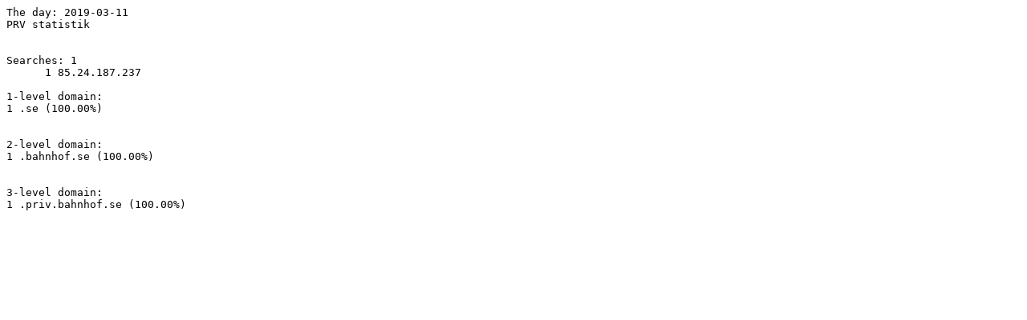

--- FILE ---
content_type: text/plain; charset=ISO-8859-1
request_url: http://info.libris.kb.se/prv/2019-03-11.txt
body_size: 195
content:
The day: 2019-03-11
PRV statistik
 
 
Searches: 1
      1 85.24.187.237

1-level domain:
1 .se (100.00%)


2-level domain:
1 .bahnhof.se (100.00%)


3-level domain:
1 .priv.bahnhof.se (100.00%)

